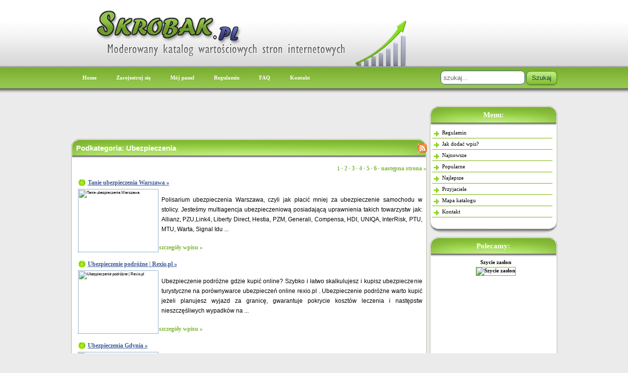

--- FILE ---
content_type: text/html
request_url: http://skrobak.pl/biznes,i,ekonomia/ubezpieczenia,p,93/
body_size: 8967
content:
<!DOCTYPE html PUBLIC "-//W3C//DTD XHTML 1.0 Transitional//EN" "http://www.w3.org/TR/xhtml1/DTD/xhtml1-transitional.dtd">
<html xmlns="http://www.w3.org/1999/xhtml" xml:lang="pl" lang="pl">
<head>
<title>Podkategoria: Ubezpieczenia - strona 1 - Skrobak - moderowany katalog stron internetowych</title>
<meta http-equiv="Content-type" content="text/html; charset=utf-8" />
<meta name="robots" content="index,all,follow" />
<meta name="keywords" content="Ubezpieczenia" />
<meta name="description" content="Ubezpieczenia - strona: 1 - Skrobak to moderowany katalog stron internetowych. Strony dodawane do katalogu muszą spełniać szereg wymagań, dzięki czemu jakość katalogu jest tak wysoka" />
<base href="http://skrobak.pl/" />
<link rel="stylesheet" type="text/css" href="http://skrobak.pl/templates/default/css/style.css" />
<script type="text/javascript" src="http://skrobak.pl/js/jquery/jquery.js"></script>
         
<script type="text/javascript" src="http://skrobak.pl/js/easySlider1.7.js"></script>
         
<link rel="alternate" type="application/rss+xml" title="Skrobak - RSS Feed" href="http://skrobak.pl/?action=rss&amp;id2=new" />
 
<script type="text/javascript">
var RecaptchaOptions = {
   theme : 'custom',
   lang  : 'en'
};
</script>
<script type="text/javascript">

 var _gaq = _gaq || [];
 _gaq.push(['_setAccount','UA-28344572-6']);
 _gaq.push(['_trackPageview']);

 (function() {
 var ga = document.createElement('script'); ga.type = 'text/javascript'; ga.async = true;
 ga.src = ('https:' == document.location.protocol ? 'https://ssl' : 'http://www') + '.google-analytics.com/ga.js';
 var s = document.getElementsByTagName('script')[0]; s.parentNode.insertBefore(ga,s);
 })();

</script></head>
<body>
<div id="wrap">
   <a href="http://skrobak.pl"><img src="http://skrobak.pl/templates/default/images/logo.png" alt="Skrobak" /></a>
   <div id="menu">
      <ul>
         <li><a  href="http://skrobak.pl" title="Home">Home</a></li>
         
         <li><a href="http://skrobak.pl/admin/?action=register" title="Zarejestruj się">Zarejestruj się</a></li>
         
         <li><a href="http://skrobak.pl/admin/" title="Mój panel">Mój panel</a></li>
         <li><a  href="http://skrobak.pl/regulamin/" title="Regulamin">Regulamin</a></li>
         <li><a  href="http://skrobak.pl/faq/" title="Jak dodać i edytować wpis?">FAQ</a></li>
         <li><a  href="http://skrobak.pl/kontakt/" title="Kontakt">Kontakt</a></li>
      </ul>
      <div id="search">
        <form method="post" action="">
          
            <div align="right">
              <input type="text" name="keyword" size="20" value="szukaj..." onblur="if(this.value=='') this.value='szukaj...';" onfocus="if(this.value=='szukaj...') this.value='';" />
                            <input type="submit" value="Szukaj" name="search" class="button"  />
              
                </div>
        </form>
      </div>
   </div>
   <div id="content-wrap">      
<style type="text/css">
<!--
.styl1 {color: #3B5998}
-->
</style>

      <div id="sidebar">
         <h3>Menu:</h3>
         <ul>
            <li class="in"><a  href="http://skrobak.pl/regulamin/" title="Regulamin">Regulamin</a></li>
            <li class="in"><a  href="http://skrobak.pl/faq/" title="FAQ">Jak dodać wpis?</a></li>
            <li class="in"><a  href="http://skrobak.pl/najnowsze/" title="Najnowsze">Najnowsze</a></li>
            <li class="in"><a  href="http://skrobak.pl/popularne/" title="Popularne">Popularne</a></li>
            <li class="in"><a  href="http://skrobak.pl/najlepsze/" title="Najlepsze">Najlepsze</a></li>
            <li class="in"><a  href="http://skrobak.pl/przyjaciele/" title="Przyjaciele">Przyjaciele</a></li>
            <li class="in"><a  href="http://skrobak.pl/mapa,katalogu/" title="Mapa katalogu">Mapa katalogu</a></li>
            <li class="in"><a  href="http://skrobak.pl/kontakt/" title="Kontakt">Kontakt</a></li>


         </ul>
         <img src="/templates/default/images/sidebar_dol.gif" />
         
	     <script type="text/javascript">
		 $(document).ready(function(){	
	        $("#slider").easySlider({
			   auto: true, 
			   continuous: true,
               controlsShow: false,
			   pause: 4000
			});
		 });	
	     </script>   
         <h3>Polecamy:</h3>
        <div id="slider">
           
          <ul>
               
                 <li class="premium"> 
                 <a href="http://skrobak.pl/dom,i,wnetrze/szycie,zaslon,s,9047/" title="Szycie zasłon">
                   Szycie zasłon                   </a> <a href="http://skrobak.pl/dom,i,wnetrze/szycie,zaslon,s,9047/"><img src="http://free.pagepeeker.com/v2/thumbs.php?size=m&code=23c91a4b94&url=http://EwaBukowska.pl" alt="Szycie zasłon" class="premium" /></a> </li>
               
                 <li class="premium"> 
                 <a href="http://skrobak.pl/katalogi,stron/moderowany,katalog,stron,s,6868/" title="Moderowany katalog stron">
                   Moderowany katalog stron                   </a> <a href="http://skrobak.pl/katalogi,stron/moderowany,katalog,stron,s,6868/"><img src="http://free.pagepeeker.com/v2/thumbs.php?size=m&code=23c91a4b94&url=http://Spilot.org" alt="Moderowany katalog stron" class="premium" /></a> </li>
               
                 <li class="premium"> 
                 <a href="http://skrobak.pl/firmy,wg,branz/ebm,bukowski,elektryk,warszawa,s,4045/" title="EBM Bukowski - elektryk Warszawa">
                   EBM Bukowski - elektryk Warszawa                   </a> <a href="http://skrobak.pl/firmy,wg,branz/ebm,bukowski,elektryk,warszawa,s,4045/"><img src="http://free.pagepeeker.com/v2/thumbs.php?size=m&code=23c91a4b94&url=http://www.ebmBukowski.pl" alt="EBM Bukowski - elektryk Warszawa" class="premium" /></a> </li>
               
                              </ul>
           
         </div>
         </center>
        
         <!--
         <center>
           <a href="http://skrobak.pl/?action=premium_box" title="Miejsce na reklamę Twojej strony!"><b><span class="styl1">Miejsce na reklamę Twojej strony!         </span></b></a>
         </center>
         -->
         
         <img src="/templates/default/images/sidebar_dol.gif" /> 
                
  


    
<h3></h3>
<center><script type="text/javascript"><!--
google_ad_client = "ca-pub-7608948356064941";
/* Skrobak sidebar */
google_ad_slot = "9214722573";
google_ad_width = 160;
google_ad_height = 600;
//-->
</script>
<script type="text/javascript"
src="http://pagead2.googlesyndication.com/pagead/show_ads.js">
</script>
</center> <img src="/templates/default/images/sidebar_dol.gif" />
    
    
    
       
         <h3>5 losowych wpisów:</h3>
         <ul>
            <li class="out"><a href="http://skrobak.pl/informatyka/pogotowie,komputerowe,katowice,s,1129/" title="Pogotowie komputerowe Katowice">Pogotowie komputerowe Katowice</a></li>
            <li class="out"><a href="http://skrobak.pl/biznes,i,ekonomia/adwokat,prawo,karne,s,1824/" title="Adwokat prawo karne">Adwokat prawo karne</a></li>
            <li class="out"><a href="http://skrobak.pl/dom,i,wnetrze/podlogi,drewniane,s,4059/" title="Podłogi drewniane">Podłogi drewniane</a></li>
            <li class="out"><a href="http://skrobak.pl/motoryzacja/wycieraczki,plaskie,s,7752/" title="Wycieraczki płaskie">Wycieraczki płaskie</a></li>
            <li class="out"><a href="http://skrobak.pl/biznes,i,ekonomia/odszkodowanie,za,smierc,matki,s,7901/" title="Odszkodowanie za śmierć matki">Odszkodowanie za śmierć matki</a></li>
         </ul>
         <img src="/templates/default/images/sidebar_dol.gif" />

         <h3>Partnerzy:</h3>
         <ul>
          
            <li class="out"><a href="http://EwaBukowska.pl" title="Szycie zasłon">Szycie zasłon</a></li>
          
            <li class="out"><a href="http://Spilot.org" title="Moderowany katalog stron">Moderowany katalog stron</a></li>
          
            <li class="out"><a href="http://www.ebmBukowski.pl" title="EBM Bukowski - elektryk Warszawa">EBM Bukowski - elektryk Warszawa</a></li>
         </ul>
         <img src="/templates/default/images/sidebar_dol.gif" />

<h3>Reklama</h3>
<div>
</div>
<img src="/templates/default/images/sidebar_dol.gif" />

         <h3>Top 10 kategorii:</h3>
         <ul>
            <li class="out"><a href="http://skrobak.pl/internet/aukcje,internetowe,p,184/" title="Aukcje internetowe">Aukcje internetowe</a></li>
            <li class="out"><a href="http://skrobak.pl/zdrowie,i,uroda/dieta,p,614/" title="Dieta">Dieta</a></li>
            <li class="out"><a href="http://skrobak.pl/internet/sklepy,internetowe,p,59/" title="Sklepy internetowe">Sklepy internetowe</a></li>
            <li class="out"><a href="http://skrobak.pl/katalogi,stron/katalogi,seo,p,423/" title="Katalogi seo">Katalogi seo</a></li>
            <li class="out"><a href="http://skrobak.pl/biznes,i,ekonomia/consulting,p,641/" title="Consulting">Consulting</a></li>
            <li class="out"><a href="http://skrobak.pl/dom,i,wnetrze/artykuly,dekoracyjne,p,695/" title="Artykuły dekoracyjne">Artykuły dekoracyjne</a></li>
            <li class="out"><a href="http://skrobak.pl/internet/blogi,p,185/" title="Blogi">Blogi</a></li>
            <li class="out"><a href="http://skrobak.pl/katalogi,stron/katalogi,darmowe,p,417/" title="Katalogi darmowe">Katalogi darmowe</a></li>
            <li class="out"><a href="http://skrobak.pl/informatyka/czesci,komputerowe,p,246/" title="Części komputerowe">Części komputerowe</a></li>
            <li class="out"><a href="http://skrobak.pl/firmy,wg,branz/uslugi,p,560/" title="Usługi">Usługi</a></li>
         </ul>
         <img src="/templates/default/images/sidebar_dol.gif" /> 

         <h3>15 ostatnich komentarzy:</h3>
         <ul>
            <li class="out">
               <div class="text"><b>Ewa K.:</b> Polecam mecenasa bo zna się kancelaria na rzeczy.U mnie prowadził sprawę o podział majątku.Przeciwni...</div>
               <a href="http://skrobak.pl/?action=site&amp;id=27361#comment815" title="Komentarz 815: Czytaj więcej">Czytaj więcej &raquo;</a>
            </li>
            <li class="out">
               <div class="text"><b>Bogusława:</b> Mnie mecenas pomógł wywalczyć alimenty od ojca moich dzieci. Naprawdę zrobił to bardzo tanio i bardz...</div>
               <a href="http://skrobak.pl/?action=site&amp;id=27361#comment814" title="Komentarz 814: Czytaj więcej">Czytaj więcej &raquo;</a>
            </li>
            <li class="out">
               <div class="text"><b>Carrera997:</b> olecam. Korzystałem kilka razy przy przylocie do Poznania i złego słowa nie powiem....</div>
               <a href="http://skrobak.pl/?action=site&amp;id=11778#comment801" title="Komentarz 801: Czytaj więcej">Czytaj więcej &raquo;</a>
            </li>
            <li class="out">
               <div class="text"><b>Adam z Katowic:</b> Mnie kancelaria poprowadziła sprawę o podział majątku konkubenckiego. Długo to trwało ale finalnie w...</div>
               <a href="http://skrobak.pl/?action=site&amp;id=27361#comment812" title="Komentarz 812: Czytaj więcej">Czytaj więcej &raquo;</a>
            </li>
            <li class="out">
               <div class="text"><b>Antek:</b> Najlepszy serwis apple z jakiego korzystałem! Profesjonalna obsługa. Jeśli kiedyś znowu bede potrzeb...</div>
               <a href="http://skrobak.pl/?action=site&amp;id=30387#comment809" title="Komentarz 809: Czytaj więcej">Czytaj więcej &raquo;</a>
            </li>
            <li class="out">
               <div class="text"><b>Anonim:</b> Jak jest dobra muzyka to człowiekowi jakoś tak przyjemniej na duszy...</div>
               <a href="http://skrobak.pl/?action=site&amp;id=25990#comment805" title="Komentarz 805: Czytaj więcej">Czytaj więcej &raquo;</a>
            </li>
            <li class="out">
               <div class="text"><b>Tomasz K.:</b> Adwokat skutecznie poprowadził mój proces karny o oszustwo i uzyskałem korzystny wyrok - uniewinnien...</div>
               <a href="http://skrobak.pl/?action=site&amp;id=27361#comment804" title="Komentarz 804: Czytaj więcej">Czytaj więcej &raquo;</a>
            </li>
            <li class="out">
               <div class="text"><b>Darek:</b> Kancelaria poprowadziła proces o zasiedzenie służebności przesyłu. Gazy chciały zasiedzieć służebnoś...</div>
               <a href="http://skrobak.pl/?action=site&amp;id=27361#comment800" title="Komentarz 800: Czytaj więcej">Czytaj więcej &raquo;</a>
            </li>
            <li class="out">
               <div class="text"><b>Kobieta:</b> Bardzo dobra firma super wyjazdy polecam wszystkim....</div>
               <a href="http://skrobak.pl/?action=site&amp;id=14276#comment799" title="Komentarz 799: Czytaj więcej">Czytaj więcej &raquo;</a>
            </li>
            <li class="out">
               <div class="text"><b>Kamil:</b> Mie jest to największa ksiegarnia, ale zawsze można poprosić o sprowadzenie książek niszowych, trudn...</div>
               <a href="http://skrobak.pl/?action=site&amp;id=18488#comment798" title="Komentarz 798: Czytaj więcej">Czytaj więcej &raquo;</a>
            </li>
            <li class="out">
               <div class="text"><b>Maria:</b> Adwokat wybronił męża z jazdy na tzw. podwójnym gazie. Podważył w sądzie wszystkie dowody i mąż zost...</div>
               <a href="http://skrobak.pl/?action=site&amp;id=27361#comment797" title="Komentarz 797: Czytaj więcej">Czytaj więcej &raquo;</a>
            </li>
            <li class="out">
               <div class="text"><b>sarka:</b> Pełen profesjonalizm, bezbłędne podejście do klienta. Polecam z czystym sumieniem....</div>
               <a href="http://skrobak.pl/?action=site&amp;id=11559#comment795" title="Komentarz 795: Czytaj więcej">Czytaj więcej &raquo;</a>
            </li>
            <li class="out">
               <div class="text"><b>gabid:</b> Najlepsze autokaryi najlepsi kierowcy! POLECAM 100%!...</div>
               <a href="http://skrobak.pl/?action=site&amp;id=11559#comment794" title="Komentarz 794: Czytaj więcej">Czytaj więcej &raquo;</a>
            </li>
            <li class="out">
               <div class="text"><b>Ewaerftghjkuy:</b> Jestem bardzo zadowolona!!Gabinet konkretny, nowoczesny, a klienta traktują bardzo poważnie.Dziękuję...</div>
               <a href="http://skrobak.pl/?action=site&amp;id=15787#comment793" title="Komentarz 793: Czytaj więcej">Czytaj więcej &raquo;</a>
            </li>
            <li class="out">
               <div class="text"><b>dinos:</b> Busy zadbane, kurs wykonany tak szybko jak pozwalają na to warunki. Bardzo dobry kontakt z szefem.Pr...</div>
               <a href="http://skrobak.pl/?action=site&amp;id=11559#comment792" title="Komentarz 792: Czytaj więcej">Czytaj więcej &raquo;</a>
            </li>
<li>

</li>
         </ul>
         <img src="/templates/default/images/sidebar_dol.gif" /> 
         <h3>Statystyki katalogu:</h3>
         <ul>
  
            <li class="in"><div class="text">Stron: 18814</div></li>
            <li class="in"><div class="text">Kategorii: 18</div></li>
            <li class="in"><div class="text">Podkategorii: 703</div></li>
          <li class="in"><div class="text">Stron oczekujących: 2</div></li>
            <li class="in"><div class="text">Gości online: 16</div></li>
            <li class="in"><div class="text">Indexed Pages: 47,800</div></li>
            <li class="in"><div class="text">BackLinks: 68055</div></li>
         </ul>
         <img src="/templates/default/images/sidebar_dol.gif" />
      </div>
	  
            <script type="text/javascript"><!--
google_ad_client = "ca-pub-7608948356064941";
/* Skrobak top */
google_ad_slot = "2308235414";
google_ad_width = 728;
google_ad_height = 90;
//-->
</script>
<script type="text/javascript"
src="http://pagead2.googlesyndication.com/pagead/show_ads.js">
</script>      <div id="content">
         <h1>
                  
            <a href="http://skrobak.pl/?action=rss&amp;id=93&amp;id2=sub" title="Ostatnio dodane lub zmodyfikowane strony"><img style="float:right;" src="http://skrobak.pl/images/rss.gif" alt="Ubezpieczenia" /></a>
                  
            Podkategoria: Ubezpieczenia         </h1>
<div id="sites">         
            <small class="right">1 &middot; <a href="http://skrobak.pl/biznes,i,ekonomia/ubezpieczenia,p,93/strona,2/" title="Przejdź do strony: 2">2</a> &middot; <a href="http://skrobak.pl/biznes,i,ekonomia/ubezpieczenia,p,93/strona,3/" title="Przejdź do strony: 3">3</a> &middot; <a href="http://skrobak.pl/biznes,i,ekonomia/ubezpieczenia,p,93/strona,4/" title="Przejdź do strony: 4">4</a> &middot; <a href="http://skrobak.pl/biznes,i,ekonomia/ubezpieczenia,p,93/strona,5/" title="Przejdź do strony: 5">5</a> &middot; <a href="http://skrobak.pl/biznes,i,ekonomia/ubezpieczenia,p,93/strona,6/" title="Przejdź do strony: 6">6</a> &middot; <a href="http://skrobak.pl/biznes,i,ekonomia/ubezpieczenia,p,93/strona,2/" title="Przejdź do następnej strony">następna strona &raquo;</a></small>
  
  <ul>
        <li >
      <table border="0" cellspacing="0" cellpadding="0">
        <tr>
          <td colspan="2"><h2><a href="http://skrobak.pl/biznes,i,ekonomia/tanie,ubezpieczenia,warszawa,s,6855/" title="Zobacz stronę: Tanie ubezpieczenia Warszawa">
            Tanie ubezpieczenia Warszawa            &raquo;</a></h2></td>
        </tr>
        <tr>
          <td rowspan="2"><ul>
            <img src="http://free.pagepeeker.com/v2/thumbs.php?size=m&code=23c91a4b94&url=http://polisarium.pl" alt="Tanie ubezpieczenia Warszawa" width="160" height="125" align="top" style="float:left; border:1px dotted #1D6598; padding:1px; margin-right:1px;"/>
          </ul></td>
          <td><p>
            Polisarium ubezpieczenia Warszawa, czyli jak płacić mniej za ubezpieczenie samochodu w stolicy. Jesteśmy multiagencja ubezpieczeniową posiadającą uprawnienia takich towarzystw jak: Allianz, PZU,Link4, Liberty Direct, Hestia, PZM, Generali, Compensa, HDI, UNIQA, InterRisk, PTU, MTU, Warta, Signal Idu            ...</p></td>
        </tr>
        <tr>
          <td><small>
           
            
            <a href="http://skrobak.pl/biznes,i,ekonomia/tanie,ubezpieczenia,warszawa,s,6855/" title="Zobacz szczegóły: Tanie ubezpieczenia Warszawa">
              szczegóły wpisu              &raquo;</a></small></td>
        </tr>
      </table>
          <li >
      <table border="0" cellspacing="0" cellpadding="0">
        <tr>
          <td colspan="2"><h2><a href="http://skrobak.pl/biznes,i,ekonomia/ubezpieczenie,podrozne,rexio,pl,s,18182/" title="Zobacz stronę: Ubezpieczenie podróżne | Rexio.pl">
            Ubezpieczenie podróżne | Rexio.pl            &raquo;</a></h2></td>
        </tr>
        <tr>
          <td rowspan="2"><ul>
            <img src="http://free.pagepeeker.com/v2/thumbs.php?size=m&code=23c91a4b94&url=http://rexio.pl" alt="Ubezpieczenie podróżne | Rexio.pl" width="160" height="125" align="top" style="float:left; border:1px dotted #1D6598; padding:1px; margin-right:1px;"/>
          </ul></td>
          <td><p>
            Ubezpieczenie podróżne gdzie kupić online? Szybko i łatwo skalkulujesz i kupisz ubezpieczenie turystyczne na porównywarce ubezpieczeń online rexio.pl . Ubezpieczenie podróżne warto kupić jeżeli planujesz wyjazd za granicę, gwarantuje pokrycie kosztów leczenia i następstw nieszczęśliwych wypadków na             ...</p></td>
        </tr>
        <tr>
          <td><small>
           
            
            <a href="http://skrobak.pl/biznes,i,ekonomia/ubezpieczenie,podrozne,rexio,pl,s,18182/" title="Zobacz szczegóły: Ubezpieczenie podróżne | Rexio.pl">
              szczegóły wpisu              &raquo;</a></small></td>
        </tr>
      </table>
          <li >
      <table border="0" cellspacing="0" cellpadding="0">
        <tr>
          <td colspan="2"><h2><a href="http://skrobak.pl/biznes,i,ekonomia/ubezpieczenia,gdynia,s,5766/" title="Zobacz stronę: Ubezpieczenia Gdynia">
            Ubezpieczenia Gdynia            &raquo;</a></h2></td>
        </tr>
        <tr>
          <td rowspan="2"><ul>
            <img src="http://free.pagepeeker.com/v2/thumbs.php?size=m&code=23c91a4b94&url=http://ubezpieczenia-gdynia.com.pl" alt="Ubezpieczenia Gdynia" width="160" height="125" align="top" style="float:left; border:1px dotted #1D6598; padding:1px; margin-right:1px;"/>
          </ul></td>
          <td><p>
            Działamy na rynku ubezpieczeń od 15-stu lat, sprawnie i profesjonalnie realizujemy potrzeby wszystkich klientów. Zapraszamy do naszego biura, znajdującego się w Domu Towarowym Chylonia w mieście Gdynia. Z chęcią umówimy się także na spotkanie w Państwa domu lub miejscu pracy niezależnie od tego, jak            ...</p></td>
        </tr>
        <tr>
          <td><small>
           
            
            <a href="http://skrobak.pl/biznes,i,ekonomia/ubezpieczenia,gdynia,s,5766/" title="Zobacz szczegóły: Ubezpieczenia Gdynia">
              szczegóły wpisu              &raquo;</a></small></td>
        </tr>
      </table>
          <li >
      <table border="0" cellspacing="0" cellpadding="0">
        <tr>
          <td colspan="2"><h2><a href="http://skrobak.pl/biznes,i,ekonomia/ubezpieczenia,samochodu,direct,s,6741/" title="Zobacz stronę: Ubezpieczenia samochodu direct">
            Ubezpieczenia samochodu direct            &raquo;</a></h2></td>
        </tr>
        <tr>
          <td rowspan="2"><ul>
            <img src="http://free.pagepeeker.com/v2/thumbs.php?size=m&code=23c91a4b94&url=http://blog.irdirect.pl" alt="Ubezpieczenia samochodu direct" width="160" height="125" align="top" style="float:left; border:1px dotted #1D6598; padding:1px; margin-right:1px;"/>
          </ul></td>
          <td><p>
            IRdirect dostarcza ubezpieczenia online komunikacyjne w korzystnych cenach. Ubezpieczenie Direct różni się od ubezpieczenia auta drogą tradycyjną pod kilkoma względami. Gdy kupujemy ubezpieczenie direct spotykamy się z innym przebiegiem zakupu i obsługą nabywcy. Jedynym kanałem dystrybucji w momenci            ...</p></td>
        </tr>
        <tr>
          <td><small>
           
            
            <a href="http://skrobak.pl/biznes,i,ekonomia/ubezpieczenia,samochodu,direct,s,6741/" title="Zobacz szczegóły: Ubezpieczenia samochodu direct">
              szczegóły wpisu              &raquo;</a></small></td>
        </tr>
      </table>
          <li >
      <table border="0" cellspacing="0" cellpadding="0">
        <tr>
          <td colspan="2"><h2><a href="http://skrobak.pl/biznes,i,ekonomia/assistance,europa,s,8441/" title="Zobacz stronę: Assistance Europa">
            Assistance Europa            &raquo;</a></h2></td>
        </tr>
        <tr>
          <td rowspan="2"><ul>
            <img src="http://free.pagepeeker.com/v2/thumbs.php?size=m&code=23c91a4b94&url=http://pomoc-fachowcow.pl" alt="Assistance Europa" width="160" height="125" align="top" style="float:left; border:1px dotted #1D6598; padding:1px; margin-right:1px;"/>
          </ul></td>
          <td><p>
            W obecnych okolicznościach pełnych usterek możemy być nerwowi tak o nasz dom jak również o cele o które walczymy. Dzięki portalowi POMOC FACHOWCÓW możemy wyzbyć się szeregu problemów jak i poczuć się wyzwoleni od wielu problemów czyhających na nas każdego dnia. Dzięki tej stronie internetowej w bana            ...</p></td>
        </tr>
        <tr>
          <td><small>
           
            
            <a href="http://skrobak.pl/biznes,i,ekonomia/assistance,europa,s,8441/" title="Zobacz szczegóły: Assistance Europa">
              szczegóły wpisu              &raquo;</a></small></td>
        </tr>
      </table>
          <li >
      <table border="0" cellspacing="0" cellpadding="0">
        <tr>
          <td colspan="2"><h2><a href="http://skrobak.pl/biznes,i,ekonomia/ubezpieczenia,samochodu,s,7462/" title="Zobacz stronę: Ubezpieczenia samochodu">
            Ubezpieczenia samochodu            &raquo;</a></h2></td>
        </tr>
        <tr>
          <td rowspan="2"><ul>
            <img src="http://free.pagepeeker.com/v2/thumbs.php?size=m&code=23c91a4b94&url=http://motofinanse.pl" alt="Ubezpieczenia samochodu" width="160" height="125" align="top" style="float:left; border:1px dotted #1D6598; padding:1px; margin-right:1px;"/>
          </ul></td>
          <td><p>
            Opłacenie obowiązkowego ubezpieczenia OC pojazdów mechanicznych to jeden z najważniejszych obowiązków każdego kierowcy. Ze względu na fakt, że polisa OC umożliwia wypłatę odszkodowania jedynie osobom poszkodowanym przez ubezpieczony pojazd więc duża grupa kierowców wybiera także dodatkowe ubezpiecze            ...</p></td>
        </tr>
        <tr>
          <td><small>
           
            
            <a href="http://skrobak.pl/biznes,i,ekonomia/ubezpieczenia,samochodu,s,7462/" title="Zobacz szczegóły: Ubezpieczenia samochodu">
              szczegóły wpisu              &raquo;</a></small></td>
        </tr>
      </table>
          <li >
      <table border="0" cellspacing="0" cellpadding="0">
        <tr>
          <td colspan="2"><h2><a href="http://skrobak.pl/biznes,i,ekonomia/ubezpieczenia,aviva,pisz,doradca,aviva,s,8321/" title="Zobacz stronę: Ubezpieczenia Aviva Pisz. Doradca Aviva.">
            Ubezpieczenia Aviva Pisz. Doradca Aviva.            &raquo;</a></h2></td>
        </tr>
        <tr>
          <td rowspan="2"><ul>
            <img src="http://free.pagepeeker.com/v2/thumbs.php?size=m&code=23c91a4b94&url=http://murach-ubezpieczenia.pl" alt="Ubezpieczenia Aviva Pisz. Doradca Aviva." width="160" height="125" align="top" style="float:left; border:1px dotted #1D6598; padding:1px; margin-right:1px;"/>
          </ul></td>
          <td><p>
            Profesjonalizm, doświadczenie, wysoka jakość świadczonych usług. Obsługuję klientów w Pisz, Biała Piska, Ruciane Nida, Myszyniec, Piecki i okolice. Na stronie znajdziesz wszystkie informacje potrzebne aby odnaleźć się w takiej tematyce jak ubezpieczenia i finanse. Dowiesz się na co zwrócić uwagę, gd            ...</p></td>
        </tr>
        <tr>
          <td><small>
           
            
            <a href="http://skrobak.pl/biznes,i,ekonomia/ubezpieczenia,aviva,pisz,doradca,aviva,s,8321/" title="Zobacz szczegóły: Ubezpieczenia Aviva Pisz. Doradca Aviva.">
              szczegóły wpisu              &raquo;</a></small></td>
        </tr>
      </table>
          <li >
      <table border="0" cellspacing="0" cellpadding="0">
        <tr>
          <td colspan="2"><h2><a href="http://skrobak.pl/biznes,i,ekonomia/wszytskie,ubezpieczenia,obowiazkowe,s,929/" title="Zobacz stronę: Wszytskie ubezpieczenia obowiązkowe">
            Wszytskie ubezpieczenia obowiązkowe            &raquo;</a></h2></td>
        </tr>
        <tr>
          <td rowspan="2"><ul>
            <img src="http://free.pagepeeker.com/v2/thumbs.php?size=m&code=23c91a4b94&url=http://www.ubezpieczenia-web.pl" alt="Wszytskie ubezpieczenia obowiązkowe" width="160" height="125" align="top" style="float:left; border:1px dotted #1D6598; padding:1px; margin-right:1px;"/>
          </ul></td>
          <td><p>
            Okazuje się, że od przyszłego roku planuje się zniesienie ubezpieczenia obowiązkowe, gdyż Policja, która będzie przeprowadzać kontrole drogowe powinna być wyposażona w dodatkowy sprzęt, dzięki któremu jedynie po danych osobowych właściciela pojazdu będzie w stanie ustalić, czy pojazd jest ubezpieczo            ...</p></td>
        </tr>
        <tr>
          <td><small>
           
            
            <a href="http://skrobak.pl/biznes,i,ekonomia/wszytskie,ubezpieczenia,obowiazkowe,s,929/" title="Zobacz szczegóły: Wszytskie ubezpieczenia obowiązkowe">
              szczegóły wpisu              &raquo;</a></small></td>
        </tr>
      </table>
          <li >
      <table border="0" cellspacing="0" cellpadding="0">
        <tr>
          <td colspan="2"><h2><a href="http://skrobak.pl/biznes,i,ekonomia/ocplusac,s,5097/" title="Zobacz stronę: OC+AC">
            OC+AC            &raquo;</a></h2></td>
        </tr>
        <tr>
          <td rowspan="2"><ul>
            <img src="http://free.pagepeeker.com/v2/thumbs.php?size=m&code=23c91a4b94&url=http://www.tanie-ubezpieczenie.eu" alt="OC+AC" width="160" height="125" align="top" style="float:left; border:1px dotted #1D6598; padding:1px; margin-right:1px;"/>
          </ul></td>
          <td><p>
            Na tej stronie internetowej znajdą klienci mnóstwo ofert polis ubezpieczeniowych wielu ubezpieczycieli. Ponadto wszystkie nasze polisy ubezpieczeniowe oferowane są w zakupie przez internet. Kalkulacje ceny ubezpieczenia nie nakazują w absolutnie do zakupu polisy ubezpieczeniowej dlatego błyskawiczni            ...</p></td>
        </tr>
        <tr>
          <td><small>
           
            
            <a href="http://skrobak.pl/biznes,i,ekonomia/ocplusac,s,5097/" title="Zobacz szczegóły: OC+AC">
              szczegóły wpisu              &raquo;</a></small></td>
        </tr>
      </table>
          <li >
      <table border="0" cellspacing="0" cellpadding="0">
        <tr>
          <td colspan="2"><h2><a href="http://skrobak.pl/biznes,i,ekonomia/ubezpieczenie,wyjazdu,za,granice,s,433/" title="Zobacz stronę: Ubezpieczenie wyjazdu za granicę">
            Ubezpieczenie wyjazdu za granicę            &raquo;</a></h2></td>
        </tr>
        <tr>
          <td rowspan="2"><ul>
            <img src="http://free.pagepeeker.com/v2/thumbs.php?size=m&code=23c91a4b94&url=http://www.asenglish.com.pl" alt="Ubezpieczenie wyjazdu za granicę" width="160" height="125" align="top" style="float:left; border:1px dotted #1D6598; padding:1px; margin-right:1px;"/>
          </ul></td>
          <td><p>
            Ubezpieczenie wyjazdu za granicę, zwane podróżnym lub turystycznym, gwarantuje objęcie ochroną finansową turysty podczas zagranicznego pobytu. Serwis biura podróży AS umożliwia zakup takiego ubezpieczenia online. W ofercie są jego różne warianty, różniące się sumą gwarantowaną ubezpieczenia, a także            ...</p></td>
        </tr>
        <tr>
          <td><small>
           
            
            <a href="http://skrobak.pl/biznes,i,ekonomia/ubezpieczenie,wyjazdu,za,granice,s,433/" title="Zobacz szczegóły: Ubezpieczenie wyjazdu za granicę">
              szczegóły wpisu              &raquo;</a></small></td>
        </tr>
      </table>
          <li >
      <table border="0" cellspacing="0" cellpadding="0">
        <tr>
          <td colspan="2"><h2><a href="http://skrobak.pl/biznes,i,ekonomia/baza,adresowa,zaklad,ubezpieczen,spolecznych,s,9806/" title="Zobacz stronę: Baza adresowa Zakład Ubezpieczeń Społecznych">
            Baza adresowa Zakład Ubezpieczeń Społecznych            &raquo;</a></h2></td>
        </tr>
        <tr>
          <td rowspan="2"><ul>
            <img src="http://free.pagepeeker.com/v2/thumbs.php?size=m&code=23c91a4b94&url=http://twojzus.pl" alt="Baza adresowa Zakład Ubezpieczeń Społecznych" width="160" height="125" align="top" style="float:left; border:1px dotted #1D6598; padding:1px; margin-right:1px;"/>
          </ul></td>
          <td><p>
            Katalog TwojZuS.pl jest stroną na której znajdą Państwo wszystkie najważniejsze oraz niezbędne informacje dotyczące Zakładów Ubezpieczeń Społecznych w całej Polsce. Baza dysponuje zarówno podstawowymi daymi tj. adresami, numerami telefonów, godzinami otwarcia oraz pełne listą oddziałów. TwojZUS.pl t            ...</p></td>
        </tr>
        <tr>
          <td><small>
           
            
            <a href="http://skrobak.pl/biznes,i,ekonomia/baza,adresowa,zaklad,ubezpieczen,spolecznych,s,9806/" title="Zobacz szczegóły: Baza adresowa Zakład Ubezpieczeń Społecznych">
              szczegóły wpisu              &raquo;</a></small></td>
        </tr>
      </table>
          <li >
      <table border="0" cellspacing="0" cellpadding="0">
        <tr>
          <td colspan="2"><h2><a href="http://skrobak.pl/biznes,i,ekonomia/ubezpieczenia,sa,dla,ludzi,s,931/" title="Zobacz stronę: Ubezpieczenia są dla ludzi">
            Ubezpieczenia są dla ludzi            &raquo;</a></h2></td>
        </tr>
        <tr>
          <td rowspan="2"><ul>
            <img src="http://free.pagepeeker.com/v2/thumbs.php?size=m&code=23c91a4b94&url=http://e-makler.com.pl" alt="Ubezpieczenia są dla ludzi" width="160" height="125" align="top" style="float:left; border:1px dotted #1D6598; padding:1px; margin-right:1px;"/>
          </ul></td>
          <td><p>
            Takie ubezpieczenia przez Internet to doskonała możliwość dla każdego kto chce szybko i sprawnie uzyskać dobre i tanie ubezpieczenia. Dziś takie tanie ubezpieczenia to także dobre ubezpieczenia na które każdy z was powinien sobie koniecznie pozwolić. Ubezpieczenia przez Internet pozwolą wam bez wych            ...</p></td>
        </tr>
        <tr>
          <td><small>
           
            
            <a href="http://skrobak.pl/biznes,i,ekonomia/ubezpieczenia,sa,dla,ludzi,s,931/" title="Zobacz szczegóły: Ubezpieczenia są dla ludzi">
              szczegóły wpisu              &raquo;</a></small></td>
        </tr>
      </table>
          <li >
      <table border="0" cellspacing="0" cellpadding="0">
        <tr>
          <td colspan="2"><h2><a href="http://skrobak.pl/biznes,i,ekonomia/ubezpieczenia,na,blogu,s,8868/" title="Zobacz stronę: Ubezpieczenia na blogu">
            Ubezpieczenia na blogu            &raquo;</a></h2></td>
        </tr>
        <tr>
          <td rowspan="2"><ul>
            <img src="http://free.pagepeeker.com/v2/thumbs.php?size=m&code=23c91a4b94&url=http://ubezpieczmy.pl" alt="Ubezpieczenia na blogu" width="160" height="125" align="top" style="float:left; border:1px dotted #1D6598; padding:1px; margin-right:1px;"/>
          </ul></td>
          <td><p>
            Ubezpieczmy.pl to blog prowadzony przez troje agentów ubezpieczeniowych. Magda, Ania i Kuba, którzy na co dzień pracują w multiagencji ubezpieczeń, na blogu ubezpieczmy.pl dzielą się posiadaną wiedzą w zakresie ubezpieczeń samochodowych, ubezpieczeń turystycznych oraz ubezpieczeń nieruchomości.<br /            ...</p></td>
        </tr>
        <tr>
          <td><small>
           
            
            <a href="http://skrobak.pl/biznes,i,ekonomia/ubezpieczenia,na,blogu,s,8868/" title="Zobacz szczegóły: Ubezpieczenia na blogu">
              szczegóły wpisu              &raquo;</a></small></td>
        </tr>
      </table>
          <li >
      <table border="0" cellspacing="0" cellpadding="0">
        <tr>
          <td colspan="2"><h2><a href="http://skrobak.pl/biznes,i,ekonomia/ubezpieczenia,na,blogu,s,7663/" title="Zobacz stronę: Ubezpieczenia na blogu">
            Ubezpieczenia na blogu            &raquo;</a></h2></td>
        </tr>
        <tr>
          <td rowspan="2"><ul>
            <img src="http://free.pagepeeker.com/v2/thumbs.php?size=m&code=23c91a4b94&url=http://blog.ipolisa.pl" alt="Ubezpieczenia na blogu" width="160" height="125" align="top" style="float:left; border:1px dotted #1D6598; padding:1px; margin-right:1px;"/>
          </ul></td>
          <td><p>
            Blog ipolisa.pl wychodzi naprzeciw oczekiwaniom wszystkich, którzy interesują się tematyką ubezpieczeń. Zespół specjalistów z polisa.pl, pierwszej porównywarki ubezpieczeń w Polsce, w sposób interesujący i przejrzysty przedstawia treści dotyczące nie tylko samych ubezpieczeń, jak również marketingu             ...</p></td>
        </tr>
        <tr>
          <td><small>
           
            
            <a href="http://skrobak.pl/biznes,i,ekonomia/ubezpieczenia,na,blogu,s,7663/" title="Zobacz szczegóły: Ubezpieczenia na blogu">
              szczegóły wpisu              &raquo;</a></small></td>
        </tr>
      </table>
          <li >
      <table border="0" cellspacing="0" cellpadding="0">
        <tr>
          <td colspan="2"><h2><a href="http://skrobak.pl/biznes,i,ekonomia/popularne,ubezpieczenie,assistance,s,930/" title="Zobacz stronę: Popularne ubezpieczenie assistance">
            Popularne ubezpieczenie assistance            &raquo;</a></h2></td>
        </tr>
        <tr>
          <td rowspan="2"><ul>
            <img src="http://free.pagepeeker.com/v2/thumbs.php?size=m&code=23c91a4b94&url=http://www.autocasco-online.pl" alt="Popularne ubezpieczenie assistance" width="160" height="125" align="top" style="float:left; border:1px dotted #1D6598; padding:1px; margin-right:1px;"/>
          </ul></td>
          <td><p>
            Okazuje się, że szczególnie popularne jest ubezpieczenie assistance, dzięki któremu możemy w razie potrzeby zwrócić się o pomoc serwisu. Najlepsze ubezpieczenie assistance gwarantuje, że w razie kolizji otrzymamy samochód zastępczy. Jeżeli zajdzie potrzeba np. wymiany koła w samochodzie, to ubezpiec            ...</p></td>
        </tr>
        <tr>
          <td><small>
           
            
            <a href="http://skrobak.pl/biznes,i,ekonomia/popularne,ubezpieczenie,assistance,s,930/" title="Zobacz szczegóły: Popularne ubezpieczenie assistance">
              szczegóły wpisu              &raquo;</a></small></td>
        </tr>
      </table>
          </li>
  </ul>         
            <small class="right">1 &middot; <a href="http://skrobak.pl/biznes,i,ekonomia/ubezpieczenia,p,93/strona,2/" title="Przejdź do strony: 2">2</a> &middot; <a href="http://skrobak.pl/biznes,i,ekonomia/ubezpieczenia,p,93/strona,3/" title="Przejdź do strony: 3">3</a> &middot; <a href="http://skrobak.pl/biznes,i,ekonomia/ubezpieczenia,p,93/strona,4/" title="Przejdź do strony: 4">4</a> &middot; <a href="http://skrobak.pl/biznes,i,ekonomia/ubezpieczenia,p,93/strona,5/" title="Przejdź do strony: 5">5</a> &middot; <a href="http://skrobak.pl/biznes,i,ekonomia/ubezpieczenia,p,93/strona,6/" title="Przejdź do strony: 6">6</a> &middot; <a href="http://skrobak.pl/biznes,i,ekonomia/ubezpieczenia,p,93/strona,2/" title="Przejdź do następnej strony">następna strona &raquo;</a></small>
   
</div>
         
         <h3>Najnowsze tagi związane z podkategorią: Ubezpieczenia</h3>
         <div id="tags">
           <a style="font-size:16px;color:#81B537;text-decoration:underline;" href="http://skrobak.pl/tag,wycieczki/" title="Zobacz strony związane z tagiem: wycieczki">wycieczki</a>, <a style="font-size:13px;color:#3B5998;text-decoration:underline;" href="http://skrobak.pl/tag,emerytura/" title="Zobacz strony związane z tagiem: emerytura">emerytura</a>, <a style="font-size:9px;color:#81B537;text-decoration:underline;" href="http://skrobak.pl/tag,polisa/" title="Zobacz strony związane z tagiem: polisa">polisa</a>, <a style="font-size:9px;color:#3B5998;text-decoration:underline;" href="http://skrobak.pl/tag,pisz/" title="Zobacz strony związane z tagiem: pisz">pisz</a>, <a style="font-size:9px;color:#81B537;text-decoration:underline;" href="http://skrobak.pl/tag,multiagencja,warszawa/" title="Zobacz strony związane z tagiem: multiagencja Warszawa">multiagencja Warszawa</a>, <a style="font-size:13px;color:#81B537;text-decoration:underline;" href="http://skrobak.pl/tag,wycieczka/" title="Zobacz strony związane z tagiem: wycieczka">wycieczka</a>, <a style="font-size:9px;color:#3B5998;text-decoration:underline;" href="http://skrobak.pl/tag,ubezpieczenia,gdynia/" title="Zobacz strony związane z tagiem: ubezpieczenia Gdynia">ubezpieczenia Gdynia</a>, <a style="font-size:9px;color:#3B5998;text-decoration:underline;" href="http://skrobak.pl/tag,myszyniec/" title="Zobacz strony związane z tagiem: myszyniec">myszyniec</a>, <a style="font-size:9px;color:#81B537;text-decoration:underline;" href="http://skrobak.pl/tag,ubezpieczenia,zdrowotne,warszawa/" title="Zobacz strony związane z tagiem: ubezpieczenia zdrowotne Warszawa">ubezpieczenia zdrowotne Warszawa</a>, <a style="font-size:9px;color:#81B537;text-decoration:underline;" href="http://skrobak.pl/tag,ubezpieczenie,ciagnika/" title="Zobacz strony związane z tagiem: ubezpieczenie ciągnika">ubezpieczenie ciągnika</a>, <a style="font-size:20px;color:#81B537;text-decoration:underline;" href="http://skrobak.pl/tag,turystyka/" title="Zobacz strony związane z tagiem: turystyka">turystyka</a>, <a style="font-size:9px;color:#81B537;text-decoration:underline;" href="http://skrobak.pl/tag,adres,zus/" title="Zobacz strony związane z tagiem: adres zus">adres zus</a>, <a style="font-size:16px;color:#81B537;text-decoration:underline;" href="http://skrobak.pl/tag,ubezpieczenia,warszawa/" title="Zobacz strony związane z tagiem: ubezpieczenia Warszawa">ubezpieczenia Warszawa</a>, <a style="font-size:16px;color:#3B5998;text-decoration:underline;" href="http://skrobak.pl/tag,podrozy/" title="Zobacz strony związane z tagiem: podróży">podróży</a>, <a style="font-size:9px;color:#81B537;text-decoration:underline;" href="http://skrobak.pl/tag,blog,o,ubezpieczeniach/" title="Zobacz strony związane z tagiem: blog o ubezpieczeniach">blog o ubezpieczeniach</a>, <a style="font-size:9px;color:#81B537;text-decoration:underline;" href="http://skrobak.pl/tag,ubezpieczeniowa/" title="Zobacz strony związane z tagiem: ubezpieczeniowa">ubezpieczeniowa</a>, <a style="font-size:9px;color:#81B537;text-decoration:underline;" href="http://skrobak.pl/tag,tanie,oc,warszawa/" title="Zobacz strony związane z tagiem: tanie oc Warszawa">tanie oc Warszawa</a>, <a style="font-size:13px;color:#81B537;text-decoration:underline;" href="http://skrobak.pl/tag,ubezpieczenie,samochodu/" title="Zobacz strony związane z tagiem: ubezpieczenie samochodu">ubezpieczenie samochodu</a>, <a style="font-size:16px;color:#3B5998;text-decoration:underline;" href="http://skrobak.pl/tag,/" title="Zobacz strony związane z tagiem: "></a>, <a style="font-size:9px;color:#3B5998;text-decoration:underline;" href="http://skrobak.pl/tag,ubezpieczenie,motocykla/" title="Zobacz strony związane z tagiem: ubezpieczenie motocykla">ubezpieczenie motocykla</a>, <a style="font-size:9px;color:#3B5998;text-decoration:underline;" href="http://skrobak.pl/tag,kalkulator,oc,i,ac/" title="Zobacz strony związane z tagiem: kalkulator oc i ac">kalkulator oc i ac</a>, <a style="font-size:13px;color:#81B537;text-decoration:underline;" href="http://skrobak.pl/tag,majatkowe/" title="Zobacz strony związane z tagiem: majątkowe">majątkowe</a>, <a style="font-size:9px;color:#81B537;text-decoration:underline;" href="http://skrobak.pl/tag,wakacji/" title="Zobacz strony związane z tagiem: wakacji">wakacji</a>, <a style="font-size:16px;color:#3B5998;text-decoration:underline;" href="http://skrobak.pl/tag,ubezpieczenie,oc/" title="Zobacz strony związane z tagiem: ubezpieczenie oc">ubezpieczenie oc</a>, <a style="font-size:13px;color:#81B537;text-decoration:underline;" href="http://skrobak.pl/tag,europa/" title="Zobacz strony związane z tagiem: europa">europa</a>, <a style="font-size:16px;color:#3B5998;text-decoration:underline;" href="http://skrobak.pl/tag,kalkulator,oc/" title="Zobacz strony związane z tagiem: kalkulator oc">kalkulator oc</a>, <a style="font-size:16px;color:#3B5998;text-decoration:underline;" href="http://skrobak.pl/tag,ubezpieczenia,na,zycie/" title="Zobacz strony związane z tagiem: ubezpieczenia na życie">ubezpieczenia na życie</a>, <a style="font-size:9px;color:#81B537;text-decoration:underline;" href="http://skrobak.pl/tag,biala,piska/" title="Zobacz strony związane z tagiem: biała piska">biała piska</a>, <a style="font-size:13px;color:#81B537;text-decoration:underline;" href="http://skrobak.pl/tag,aviva/" title="Zobacz strony związane z tagiem: aviva">aviva</a>, <a style="font-size:13px;color:#81B537;text-decoration:underline;" href="http://skrobak.pl/tag,ubezpieczenia,przez,internet/" title="Zobacz strony związane z tagiem: ubezpieczenia przez internet">ubezpieczenia przez internet</a>, <a style="font-size:16px;color:#81B537;text-decoration:underline;" href="http://skrobak.pl/tag,ubezpieczenie,mieszkania/" title="Zobacz strony związane z tagiem: ubezpieczenie mieszkania">ubezpieczenie mieszkania</a>, <a style="font-size:9px;color:#81B537;text-decoration:underline;" href="http://skrobak.pl/tag,dobre,ubezpieczenia/" title="Zobacz strony związane z tagiem: dobre ubezpieczenia">dobre ubezpieczenia</a>, <a style="font-size:13px;color:#3B5998;text-decoration:underline;" href="http://skrobak.pl/tag,podrozne/" title="Zobacz strony związane z tagiem: podrozne">podrozne</a> 
         </div>
<img src="/templates/default/images/sidebar_dol1.gif" />                                                 
                 
      </div><img src="/templates/default/images/sidebar_dol1.gif" />    
   <script type="text/javascript"><!--
google_ad_client = "ca-pub-7608948356064941";
/* Skrobak top */
google_ad_slot = "2308235414";
google_ad_width = 728;
google_ad_height = 90;
//-->
</script>
<script type="text/javascript"
src="http://pagead2.googlesyndication.com/pagead/show_ads.js">
</script>   </div></div>
<table width="100%" border="0" cellpadding="0" cellspacing="0">
  <tr>
    <td height="52" bgcolor="#81B537"><div id="footer">
     <br>
      <p>&copy; Copyright 2017
        Skrobak.pl All Rights Reserved.</p>
    </div>
    </td>
  </tr>
  

</body></table>
   
</html>
              

--- FILE ---
content_type: text/html; charset=utf-8
request_url: https://www.google.com/recaptcha/api2/aframe
body_size: 267
content:
<!DOCTYPE HTML><html><head><meta http-equiv="content-type" content="text/html; charset=UTF-8"></head><body><script nonce="3Kd-GYYBZ1gU8e9oArAwmw">/** Anti-fraud and anti-abuse applications only. See google.com/recaptcha */ try{var clients={'sodar':'https://pagead2.googlesyndication.com/pagead/sodar?'};window.addEventListener("message",function(a){try{if(a.source===window.parent){var b=JSON.parse(a.data);var c=clients[b['id']];if(c){var d=document.createElement('img');d.src=c+b['params']+'&rc='+(localStorage.getItem("rc::a")?sessionStorage.getItem("rc::b"):"");window.document.body.appendChild(d);sessionStorage.setItem("rc::e",parseInt(sessionStorage.getItem("rc::e")||0)+1);localStorage.setItem("rc::h",'1768414970022');}}}catch(b){}});window.parent.postMessage("_grecaptcha_ready", "*");}catch(b){}</script></body></html>

--- FILE ---
content_type: text/css
request_url: http://skrobak.pl/templates/default/css/style.css
body_size: 2679
content:
html, body {
	background: #ebebeb url('../images/bg.gif') repeat-x;
	font: 70%/1.5em Verdana, Tahoma, arial, sans-serif;
	text-align: center;
	color: #000000;
	margin: 0;
	padding: 0;
}
img {
	border: 0px;
}
a img {
	text-decoration: none;
}
a {
	color: #000;
	font-weight: normal;
	font: 11px Verdana;
	text-decoration: none;
	text-align: left;
}
a:hover {
	text-align: left;
	color: #000;
	text-decoration: underline;
}
form {
	font: 11px Verdana, Sans-serif;
	margin: 0 0 20px 10px;
	color: #000000;
	text-align: justify;
	line-height: 17px;
}
.loading {
	height: 30px;
	background: url('../images/working.gif') 50% 50% no-repeat;
	width: 100%;
	text-align: center;
	margin: 0 auto;
}
#wrap {
	width: 991px;
	margin: 0 auto;
	text-align: left;
	overflow: hidden;
}
#header {
	width: 950px;
	height: 200px;
	padding: 0;
	margin-left: 25px;
	margin-right: 25px;
	top: 0px;
	color: #000;
}
#header_left {
	margin-top: 0px;
	padding: 0px 0 0 5px;
	float: left;
	width: auto;
}
#header_left img {
	margin: 8px 5px 0 0;
	padding: 0;
	border: 0;
	float: left;
}
#header_left h1, #header_left h1 a, #header_left h1 a:hover {
	margin: 0;
	padding: 0;
	font: bold 35px Tahoma, Sans-serif;
	color: #FFFFFF;
	text-decoration: none;
	letter-spacing: 1px;
	float: left;
}
#header_left h2 {
	margin: 0;
	padding: 0 0 0 0;
	font: bold 13px Tahoma, Sans-serif;
	color: #FFFFFF;
	letter-spacing: 0.3px;
	float: left;
	width: auto;
}
#header_right {
	margin: 0px;
	padding: 111px 20px 0px 0px;
}
.button {
	float: none;
	padding: 5px 10px;
	cursor: pointer;
	width: auto;
	margin: 0px 5px 0px 0px;
	background: url('../images/button.jpg') repeat-x;
	font-family: Arial, Helvetica, sans-serif;
	color: #123d54;
	border-radius: 8px;
	-moz-border-radius: 8px;
	-webkit-border-radius: 8px;
	border: 1px solid #48a324;
	-moz-box-shadow: 0px 1px 3px rgba(000,000,000,0.5), inset 0px 0px 1px rgba(255,255,255,1);
	-webkit-box-shadow: 0px 1px 3px rgba(000,000,000,0.5), inset 0px 0px 1px rgba(255,255,255,1);
}
.button:hover {
	opacity: 0.9;
	color: #fff;
}
.buttonb {
	height: 40px;
	width: 234;
	border: 0px solid #fff;
	margin: 0px;
	padding: 0px 0px 0px 0px;
	cursor: pointer;
	color: #6C962E;
	background: url('../images/guzik1.gif') repeat-x;
	float: none;
}
.buttonc {
	height: 40px;
	width: 234;
	border: 0px solid #fff;
	margin: 0px;
	padding: 0px 0px 0px 0px;
	cursor: pointer;
	color: #6C962E;
	background: url('../images/guzik3.gif') repeat-x;
	float: none;
}
.buttona {
	height: 20px;
	width: auto;
	border: 1px solid #000;
	cursor: pointer;
	color: #FFFFFF;
	background: url('../images/button.jpg') repeat-x;
}
.button1 {
	display: none;
}
#menu {
	margin: 2px 0px 30px 0px;
	padding: 0;
	font: bold 10px Verdana, Tahoma, Sans-serif;
	height: 26px;
	width: 995px;
}
#menu ul {
	list-style: none;
	margin: 0px;
	padding-left: 8px;
	float: left;
}
#menu ul li {
	display: inline;
}
#menu ul li a {
	border-radius: 8px;
	display: block;
	float: left;
	padding: 15px 15px;
	color: #FFFFFF;
	text-decoration: none;
	width: auto;
	font-weight: bold;
	margin-right: 10px;
}
#menu ul li a:hover {
	background-color: #ECECEC;
	color: #3b5998;
	text-decoration: none;
	font-weight: bold;
	background: url('../images/a.png');
}
#menu ul li a.select {
	background-color: #ECECEC;
	color: #333333;
}
#menu #lang {
	margin: 0px;
	padding: 2px 8px 0 0;
	float: right;
}
#menu #lang a img {
	margin-left: 3px;
}
#search input[type="text"] {
	background: #FFF;
	border: 1px solid #3b5998;
	height: 16px;
	width: 160px;
	padding: 5px;
	margin: 7px 0 0;
	border-radius: 8px;
}
input[type=text], textarea {
	border-radius: 8px;
	-moz-border-radius: 8px;
	-webkit-border-radius: 8px;
	margin: 5px 0px 10px 0px;
	padding: 5px;
	border: #999 1px solid;
	font-family: "Lucida Sans Unicode", "Lucida Grande", sans-serif;
	transition: all 0.25s ease-in-out;
	-webkit-transition: all 0.25s ease-in-out;
	-moz-transition: all 0.25s ease-in-out;
	box-shadow: 0 0 5px rgba(78, 188, 35, 0);
	-webkit-box-shadow: 0 0 5px rgba(78, 188, 35, 0);
	-moz-box-shadow: 0 0 5px rgba(78, 188, 35, 0);
	color: #666;
	font-size: 13px;
	outline: none;
}
textarea:focus, input[type=text]:focus {
	color: #000;
	outline: none;
	border: #7cb031 1px solid;
	font-family: "Lucida Sans Unicode", "Lucida Grande", sans-serif;
	box-shadow: 0 0 5px rgba(78, 188, 35, 1);
	-webkit-box-shadow: 0 0 5px rgba(78, 188, 35, 1);
	-moz-box-shadow: 0 0 5px rgba(78, 188, 35, 1);
}
select {
	border-radius: 8px;
	width: 220px;
	color: #666;
	font-size: 12px;
	-moz-border-radius: 8px;
	-webkit-border-radius: 8px;
	margin: 5px 0px 10px 0px;
	padding: 5px;
	border: #999 1px solid;
	font-family: "Lucida Sans Unicode", "Lucida Grande", sans-serif;
	transition: all 0.25s ease-in-out;
	-webkit-transition: all 0.25s ease-in-out;
	-moz-transition: all 0.25s ease-in-out;
	box-shadow: 0 0 5px rgba(78, 188, 35, 0);
	-webkit-box-shadow: 0 0 5px rgba(78, 188, 35, 0);
	-moz-box-shadow: 0 0 5px rgba(78, 188, 35, 0);
}
select:focus {
	color: #000;
	outline: none;
	border: #7cb031 1px solid;
	font-family: "Lucida Sans Unicode", "Lucida Grande", sans-serif;
	box-shadow: 0 0 5px rgba(78, 188, 35, 1);
	-webkit-box-shadow: 0 0 5px rgba(78, 188, 35, 1);
	-moz-box-shadow: 0 0 5px rgba(78, 188, 35, 1);
}
#error {
	width: 80%;
	margin: 8px auto;
	padding: 5px;
	font: bold 11px Verdana;
	color: #cc0000;
	border: 2px solid #cc0000;
	text-align: center;
	background-color: #ffffff;
}
#info {
	width: 80%;
	margin: 8px auto;
	padding: 5px;
	font: bold 11px Verdana;
	color: #000;
	border: 2px solid #000;
	text-align: center;
	background-color: #ffffff;
}
#-wrap {
	width: 950px;
	margin-left: 25px;
	margin-right: 25px;
	padding: 0px 0 0 7px;
	clear: both;
}
#sidebar {
	float: right;
	padding: 0;
	bottom: 0px;
	width: 260px;
	background: url('../images/b.png');
	background-color: #ffffff;
	margin-top: 23px;
}
#sidebar h3 {
	font: bold 15px times New Roman;
	text-align: center;
	height: 20px;
	padding: 10px;
	margin: 0px 0px 0px 0px;
	background: url('../images/sidebar_h3.gif') no-repeat;
	color: #ffffff;
}
#sidebar ul {
	padding: 0;
	margin: 8px 10px 10px 5px;
}
#sidebar ul li {
	margin: 5px 0 0 0;
	list-style: none;
	font: 11px Verdana;
	color: #000000;
}
#sidebar ul li.premium {
	float: center;
	width: 250px;
	margin: 4px 0px 4px 0px;
}
img.premium {
	border: 1px solid #76b100;
	padding: 0;
	margin: 4px 0px 4px 0px;
	width: 200px;
	height: 170px;
}
#slider {
	padding: 0;
	margin: 0;
	text-align: center;
	overflow: hidden;
}
#sidebar ul li.premium a {
	font: bold 11px Verdana;
	text-align: center;
	padding: 0;
	margin: 0;
}
#sidebar ul li.premium a:hover {
	text-align: center;
	padding: 0;
	margin: 0;
}
#sidebar ul li.in {
	margin: 5px 0 0 0;
	list-style: none;
	background: url('../images/sidebar_li.gif') no-repeat left top;
	border-bottom: 1px solid #76b100;
	font: 11px Verdana;
	color: #000000;
}
#sidebar ul li.out {
	margin: 5px 0 0 0;
	list-style: none;
	background: url('../images/sidebar_li_2.gif') no-repeat left 40%;
	border-bottom: 1px solid #76b100;
	font: 11px Verdana;
	color: #000000;
}
#sidebar ul li.pr {
	padding: 0;
	height: 15px;
}
#sidebar ul li img.pr {
	margin: 0px 0px 0px 20px;
	padding: 0;
	float: left;
}
#sidebar ul li .pr_text {
	margin: 0px 40px 0px 0px;
	float: right;
	width: 50px;
	text-align: right;
}
#sidebar ul li a.pr {
	text-align: right;
	font-weight: bold;
}
#sidebar ul li a.pr:hover {
	text-align: right;
	font-weight: bold;
	text-decoration: underline;
}
#sidebar ul li a {
	color: #000;
	font-weight: normal;
	margin: 0 0 5px 20px;
	display: block;
	font: 11px Verdana;
	text-decoration: none;
	text-align: left;
}
#sidebar ul li a.select {
	text-decoration: underline;
	font: bold 11px Verdana;
	color: #3b5998;
}
#sidebar ul li a:hover {
	margin: 0 0 5px 20px;
	text-align: left;
	display: block;
	font: bold 11px Verdana;
	color: #3b5998;
	text-decoration: underline;
}
#sidebar ul li .text {
	margin: 0 0 5px 20px;
}
#sidebar ul li.rss {
	margin: 8px 0 0 0;
}
#sidebar ul li h2 {
	background: url('../images/content_h2.gif') no-repeat left top;
	padding: 0 0 5px 20px;
	margin: 0;
	text-align: left;
}
#sidebar ul li h2 a, #sidebar ul li h2 a:hover {
	color: #000;
	font: bold 11px Verdana;
	text-decoration: underline;
	margin: 0;
	padding: 0;
}
#sidebar ul li p {
	font: 11px Verdana, Sans-serif;
	margin: 0 0 5px 0;
	color: #000000;
	text-align: left;
	line-height: 17px;
}
#sidebar ul li small {
	color: #666666;
	font: normal 10px Verdana;
	text-align: left;
}
#sidebar ul li small a {
	color: #666666;
	font: normal 10px Verdana;
	margin: 0;
	padding: 0;
	display: inline;
	text-decoration: none;
}
#sidebar ul li small a:hover {
	color: #666666;
	font: normal 10px Verdana;
	text-decoration: underline;
	margin: 0;
	padding: 0;
	display: inline;
}
#content {
	float: left;
	width: 725px;
	padding: 0 0 0 0px;
	margin: 0 0px 0px 0px;
	position: relative;
	bottom: 0px;
	background: #ffffff url('../images/c.png');
}
#content h1 {
	margin-top: 0px;
	font: bold 15px Verdana, Sans-serif;
	color: #000;
	padding: 10px 0 11px 10px;
	background: url('../images/content_h1.gif');
	clear: both;
	color: #ffffff;
	font-size: 15px;
	max-height: 100%;
}
#content h1 a {
	text-decoration: none;
	font: bold 15px Verdana, Sans-serif;
	color: #000;
}
#content h1 a:hover {
	text-decoration: underline;
}
#content p {
	font: 11px Verdana, Sans-serif;
	margin: 0 0 20px 10px;
	color: #000000;
	text-align: justify;
	line-height: 17px;
}
#content p.right {
	font: 11px Verdana, Sans-serif;
	margin: 0 0 20px 10px;
	color: #000000;
	text-align: right;
	line-height: 17px;
}
#content div.site {
	overflow: hidden;
	padding: 2px 0 7px 0px;
	margin: 0 8px 4px 5px;
	font: 11px Verdana, Sans-serif;
	color: #000000;
	text-align: justify;
	line-height: 17px;
}
#content div.site img {
	border: 1px solid #BABABA;
	padding: 0;
	margin: 0 5px 5px 0px;
	width: 190px;
	height: 145px;
	float: left;
}
#content div.site span {
	width: 490px;
	display: block;
	float: left;
	font-size: 12px;
	line-height: 19px;
	margin: 0 10px 10px;
}
#content a.sub {
	color: #000;
	font: 10px Verdana;
	text-decoration: none;
	text-align: left;
}
#content a.sub:hover {
	color: #000;
	font: 10px Verdana;
	text-decoration: underline;
	text-align: left;
}
#content table {
	margin: 0 0 0px 10px;
	clear: both;
	max-height: 100%;
}
#content table tr td {
	padding-bottom: 5px;
}
#content table tr td h2 {
	background: url('../images/content_h2.gif') no-repeat left top;
	padding: 0 0 5px 20px;
	margin: 0;
	text-align: left;
}
#content #category table tr td {
	padding: 15px;
}
#category {
	position: relative;
}
#content table tr td h2 a {
	color: #3b5998;
	font: bold 12px Verdana;
	text-decoration: underline;
}
#content table tr td small {
	color: #666666;
	font: normal 10px Verdana;
	text-decoration: none;
}
#content table tr td small a {
	color: #81b537;
	font: normal 10px Verdana;
	text-decoration: none;
}
#content table tr td small a:hover {
	color: #81b537;
	font: normal 10px Verdana;
	text-decoration: underline;
}
#content table tr td img {
	margin: 0
}
#content h7 {
	font: bold 12px Verdana;
	text-align: left;
	padding: 5px;
	margin-top: 0px;
	background-color: #7cb031;
	border-radius: 8px;
	background: url('../images/button.jpg') repeat-x;
	color: #FFFFFF;
	float: left;
	width: 530px;
	clear: both;
}
#content h3 {
	font: bold 12px Verdana;
	text-align: left;
	padding: 5px;
	margin-top: 5px;
	background: url('../images/content_h3.gif');
	color: #FFFFFF;
	float: left;
	width: 715px;
	clear: both;
}
#content h3 a {
	font: normal 12px Verdana;
	text-align: left;
	color: #FFFFFF;
	text-decoration: none;
}
#content h3 a:hover {
	font: normal 12px Verdana;
	text-align: left;
	color: #FFFFFF;
	text-decoration: underline;
}
#content #tags {
	margin: 0 0 10px 10px;
	line-height: 17px;
	max-height: 100%;
}
#content #sites {
	margin: 1px 1px 1px 1px;
}
#content #sites ul {
	padding: 0;
	float: left;
}
#content #sites ul li {
	padding: 1px;
	margin: 0px 2px 10px 2px;
	list-style: none;
}
#content #sites ul li.premium {
/*	background-color: #e2ffc3;
	border: 1px solid #69a623;
	background: url('../images/premium.png') no-repeat left top;
	*/
}
#content #sites h2 {
	color: #000;
	font: bold 12px Verdana;
	background: url('../images/content_h2.gif') no-repeat left top;
	padding: 0 0 0px 20px;
	margin: 0;
	text-align: left;
}
#content #sites h2 a {
	color: #3b5998;
	font: bold 12px Verdana;
	text-decoration: underline;
}
#content #sites p {
	font: 12px Verdana, Sans-serif;
	margin: 5px 5px 5px 5px;
	color: #000000;
	text-align: justify;
	line-height: 20px;
	overflow: hidden;
}
#content #sites small {
	color: #81b537;
	font: bold 12px Verdana;
	text-align: left;
	width: 100%;
}
#content #sites small.right {
	color: #81b537;
	font: bold 11px Verdana;
	text-align: right;
	float: right;
	width: 100%;
	padding: 5px 0 5px 0;
}
#content #sites small a {
	color: #81b537;
	font: bold 12px Verdana;
	text-decoration: none;
}
#content #sites small a:hover {
	text-decoration: underline;
}
#content ul.site {
	padding: 0;
	margin: 0 10px 10px 10px;
	clear: left;
	max-height: 100%;
}
#content ul.site li {
	margin: 5px 0 0 0;
	list-style: none;
	font: 11px Verdana;
	color: #000000;
}
#content ul.site li.in {
	margin: 5px 0 0 0;
	list-style: none;
	background: url('../images/sidebar_li.gif') no-repeat left top;
	border-bottom: 1px solid #BABABA;
	font: 11px Verdana;
	color: #000000;
	padding: 0 0 5px 20px;
}
#content ul.site li.report {
	margin: 0;
	list-style: none;
	background: url('../images/report.gif') no-repeat 0px 3px;
	border-bottom: 1px solid #BABABA;
	font: 11px Verdana;
	color: #000000;
	padding: 5px 0 5px 20px;
}
#content ul.site li.edit {
	margin: 0;
	list-style: none;
	background: url('../images/edit.gif') no-repeat 2px 3px;
	border-bottom: 1px solid #BABABA;
	font: 11px Verdana;
	color: #000000;
	padding: 5px 0 5px 20px;
}
#content ul.site li.premium {
	margin: 0;
	list-style: none;
	background: url('../images/premium.gif') no-repeat 2px 3px;
	border-bottom: 1px solid #BABABA;
	font: 11px Verdana;
	color: #000000;
	padding: 5px 0 5px 20px;
}
#content ul.site li .site_cat {
	width: 65%;
	display: block;
	margin: 5px 0 0 0px;
}
#content ul.site li a {
	color: #000;
	font-weight: normal;
	margin: 0;
	font: 11px Verdana;
	text-decoration: none;
	text-align: left;
}
#content ul.site li a:hover {
	margin: 0;
	text-align: left;
	color: #000;
	text-decoration: underline;
}
#content ul.unit-rating {
	padding: 0;
	margin: 0;
	border: 0px;
}
#content ul.unit-rating li {
	padding: 0;
	margin: 0;
	border: 0px;
}
#content ul.unit-rating li a {
	display: block;
	border: 0;
}
#content ul.unit-rating li a:hover {
	padding: 0;
	margin: 0;
	display: block;
	text-decoration: none;
	border: 0;
}
#footer {
	color: #000;
	width: auto;
	height: 55px;
	text-align: center;
	font: normal 10px Verdana;
	margin: 0;
	clear: both;
}
#footer a {
	font: normal 10px Verdana;
	color: #000;
}
#google-map-add {
	float: left;
	width: 400px;
	height: 300px;
	border: 1px solid #BABABA;
	background: gray;
	margin-bottom: 6px;
}
#google-map-site {
	float: left;
	width: 543px;
	height: 300px;
	border: 1px solid #BABABA;
	background: gray;
	margin-bottom: 6px;
}
#google-map-site #google-map-error {
	clear: both;
	width: 543px;
	height: 10px;
	background: none;
	font: 19px bold;
}


